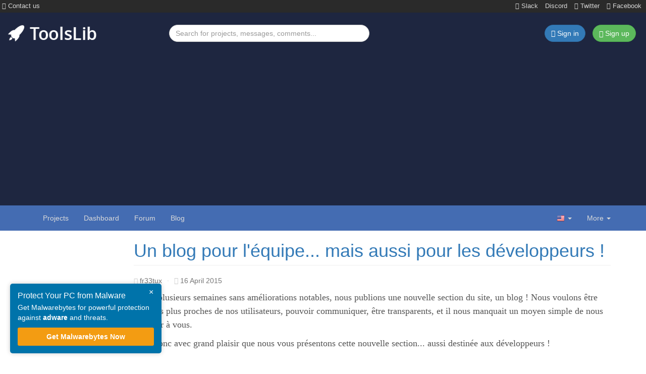

--- FILE ---
content_type: text/html; charset=UTF-8
request_url: https://toolslib.net/blog/viewpost/2015/04/16/1-un-blog-pour-lequipe-mais-aussi-pour-les-developpeurs/
body_size: 7838
content:
<!DOCTYPE html>
<html lang="en-US" dir="ltr" prefix="og: http://ogp.me/ns#">
    <head>
        <meta charset="UTF-8">

        <!-- <meta name="viewport" content="width=device-width, initial-scale=1"> -->
        <!-- <meta name="description" content="Après plusieurs semaines sans améliorations notables, nous publions une nouvelle section du site, un blog ! Nous voulons être t..."> -->
        <!-- <title>Blog - Un blog pour l&apos;équipe... mais aussi pour les développeurs ! - ToolsLib</title> -->

        <!-- <link rel="shortcut icon" href="/assets/custom/img/favicon.png">
        <link rel="apple-touch-icon" href="/assets/custom/img/apple_touch_icon.png"> -->

        <link rel="icon" type="image/png" href="/assets/favicon/favicon-96x96.png" sizes="96x96">
        <link rel="icon" type="image/svg+xml" href="/assets/favicon/favicon.svg">
        <link rel="shortcut icon" href="/assets/favicon/favicon.ico">
        <link rel="apple-touch-icon" sizes="180x180" href="/assets/favicon/apple-touch-icon.png">
        <meta name="apple-mobile-web-app-title" content="ToolsLib">
        <link rel="manifest" href="/assets/favicon/site.webmanifest">

        <link rel="search" type="application/opensearchdescription+xml" title="ToolsLib" href="/assets/opensearch.xml">
        <!--[if lt IE 9]>
            <script src="/assets/old-vendor/html5shiv/dist/html5shiv.min.js"></script>
            <script src="/assets/old-vendor/respond/dest/respond.min.js"></script>
        <![endif]-->
        	<meta property="fb:admins" content="1180874666" />
	<meta property="fb:page_id" content="826674840785076" />
	<meta property="og:image" content="https://toolslib.net/assets/custom/img/apple_touch_icon.png" />
	<meta property="og:title" content="Un blog pour l&apos;équipe... mais aussi pour les développeurs !" />
	<meta property="og:description" content="Après plusieurs semaines sans améliorations notables, nous publions une nouvelle section du site, un blog ! Nous voulons être toujours plus proches de nos utilisateurs, pouvoir communiquer, être transparents, et il nous manquait un moyen simple de nous adresser à vous.

C&apos;est donc avec grand plaisir que nous vous présentons cette nouvelle section... aussi destinée aux développeurs !" />
	<meta property="og:url" content="https&colon;&sol;&sol;toolslib&period;net&sol;blog&sol;viewpost&sol;2015&sol;04&sol;16&sol;1-un-blog-pour-lequipe-mais-aussi-pour-les-developpeurs&sol;" />
	<meta property="og:type" content="article" />
<link rel="stylesheet" href="/assets/cache/1e6e46b.css?1740148828"><link rel="alternate" href="https://toolslib.net/blog/viewpost/2015/04/16/1-un-blog-pour-lequipe-mais-aussi-pour-les-developpeurs/" hreflang="x-default"><link rel="alternate" hreflang="fr" href="https://toolslib.net/blog/viewpost/2015/04/16/1-un-blog-pour-lequipe-mais-aussi-pour-les-developpeurs/?ahreflang=fr"><link rel="alternate" hreflang="en" href="https://toolslib.net/blog/viewpost/2015/04/16/1-un-blog-pour-lequipe-mais-aussi-pour-les-developpeurs/?ahreflang=en"><link rel="alternate" hreflang="es" href="https://toolslib.net/blog/viewpost/2015/04/16/1-un-blog-pour-lequipe-mais-aussi-pour-les-developpeurs/?ahreflang=es"><link rel="alternate" hreflang="de" href="https://toolslib.net/blog/viewpost/2015/04/16/1-un-blog-pour-lequipe-mais-aussi-pour-les-developpeurs/?ahreflang=de"><title>Blog - Un blog pour l&#039;équipe... mais aussi pour les développeurs ! - ToolsLib</title>
<meta name="description" content="Après plusieurs semaines sans améliorations notables, nous publions une nouvelle section du site, un blog ! Nous voulons être t...">
<meta name="keywords" content="toolslib, download, upload, publish, developer, security, malware, software, windows, mac">
<meta name="viewport" content="width=device-width, initial-scale=1">
        <!-- Preload hero image -->
        <link rel="preload" fetchpriority="high" as="image" href="/assets/custom/img/patterns/lighter_bg.webp" type="image/png">

        <!-- Preload fonts -->
        <link rel="preload" href="/assets/custom/fonts/OpenSans-Bold-webfont.woff" as="font" type="font/woff" crossorigin="anonymous">
        <link rel="preload" href="/assets/custom/fonts/OpenSans-Light-webfont.woff" as="font" type="font/woff" crossorigin="anonymous">
        <link rel="preload" href="/assets/custom/fonts/OpenSans-Regular-webfont.woff" as="font" type="font/woff" crossorigin="anonymous">
        <link rel="preload" href="/assets/custom/fonts/OpenSans-Semibold-webfont.woff" as="font" type="font/woff" crossorigin="anonymous">
        <link rel="preload" href="/assets/old-vendor/bootstrap/dist/fonts/glyphicons-halflings-regular.woff2" as="font" type="font/woff2" crossorigin="anonymous">
        <link rel="preload" href="/assets/old-vendor/font-awesome/fonts/fontawesome-webfont.woff2?v=4.7.0" as="font" type="font/woff2" crossorigin="anonymous">

        <!-- Adsense -->
        <meta name="google-adsense-account" content="ca-pub-3185555181872133">
        <script async src="https://pagead2.googlesyndication.com/pagead/js/adsbygoogle.js?client=ca-pub-3185555181872133"
            crossorigin="anonymous"></script>

        <!-- Google tag (gtag.js) -->
        <script async src="https://www.googletagmanager.com/gtag/js?id=G-XFYRR4E3V3"></script>
        <script>
        window.dataLayer = window.dataLayer || [];
        function gtag(){dataLayer.push(arguments);}
        gtag('js', new Date());

        gtag('config', 'G-XFYRR4E3V3');
        </script>

    </head>
    <body class="preload">
        <div class="bg-dark container-fluid">
            <div class="row socials-top">
                <ul class="list-inline pull-left mb-0">
                    <li>
                        <a href="/contact/">
                            <i class="fa fa-envelope" aria-hidden="true"></i>
                            Contact us                        </a>
                    </li>
                </ul>
                <ul class="list-inline pull-right mb-0">
                    <li>
                        <a href="https://join.slack.com/t/toolslib/shared_invite/zt-h2dgy12c-fn2NQ66l3AzLY0~e0kgJeg" target="_blank">
                            <i class="fa fa-slack" aria-hidden="true"></i>
                            Slack
                        </a>
                    </li>
                    <li>
                        <a href="https://discord.gg/agnASuMJwg" target="_blank">
                            Discord
                        </a>
                    </li>
                    <!-- <li>
                        <a href="https://webchat.freenode.net/?channels=toolslib" target="_blank">
                            <i class="fa fa-commenting" aria-hidden="true"></i>
                            IRC
                        </a>
                    </li> -->
                    <li>
                        <a href="https://twitter.com/toolslib" target="_blank">
                            <i class="fa fa-twitter" aria-hidden="true"></i>
                            Twitter
                        </a>
                    </li>
                    <li>
                        <a href="https://www.facebook.com/toolslibdotnet" target="_blank">
                            <i class="fa fa-facebook" aria-hidden="true"></i>
                            Facebook
                        </a>
                    </li>
                </ul>
            </div>
        </div>
        <header class="header-top hidden-xs">
            <div class="container-fluid">
                <div class="row">
                    <div class="col-sm-12 col-md-3 col-lg-3">
                        <div class="brand">
                            <a href="/">
                                <img class="brand-img" src="/assets/custom/img/toolslib.png" alt="ToolsLib">
                            </a>
                        </div>
                    </div>
                    <div class="col-sm-7 col-md-4 col-lg-4">
                        <form action="/search/projects/" method="GET" accept-charset="UTF-8">
                            <input class="form-control" type="text" name="q" placeholder="Search for projects, messages, comments..." title="Search for projects, messages, comments...">
                        </form>
                    </div>
                    <div class="col-sm-5 col-md-5 col-lg-5">
                        <ul class="list-inline pull-right">
                                                            <li>
                                    <a href="https://dashboard.toolslib.net/sign-in?return=https://toolslib.net/blog/viewpost/2015/04/16/1-un-blog-pour-lequipe-mais-aussi-pour-les-developpeurs/" class="btn btn-primary">
                                        <i class="fa fa-sign-in" aria-hidden="true"></i>
                                        <span class="hidden-xs hidden-sm">Sign in</span>
                                    </a>
                                </li>
                                <li>
                                    <a href="https://dashboard.toolslib.net/sign-up?return=https://toolslib.net/blog/viewpost/2015/04/16/1-un-blog-pour-lequipe-mais-aussi-pour-les-developpeurs/" class="btn btn-success">
                                        <span class="glyphicon glyphicon-user" aria-hidden="true"></span>
                                        Sign up                                    </a>
                                </li>
                                                        </ul>
                    </div>
                </div>
            </div>
        </header>
        <nav id="navbar-top" class="navbar navbar-default navbar-static-top">
            <div class="container">
                <div class="navbar-header">
                    <button type="button" class="navbar-toggle" data-toggle="collapse" data-target="#top-navbar-collapse">
                        <span class="sr-only"></span>
                        <span class="icon-bar"></span>
                        <span class="icon-bar"></span>
                        <span class="icon-bar"></span>
                    </button>
                    <a class="navbar-brand visible-xs" href="/">ToolsLib</a>
                </div>
                <div class="collapse navbar-collapse" id="top-navbar-collapse">
                    <form class="navbar-form search-form visible-xs" action="/search/projects/" method="GET" accept-charset="UTF-8">
                        <div class="form-group">
                            <div class="input-group">
                                <input class="form-control" type="text" name="q" placeholder="Search for projects, messages, comments..." title="Search for projects, messages, comments...">
                                <span class="input-group-btn">
                                    <button class="btn btn-success" type="submit">
                                        <span class="glyphicon glyphicon-search"></span>
                                    </button>
                                </span>
                            </div>
                        </div>
                    </form>
                    <ul class="nav navbar-nav">
                        <li >
                            <a href="/downloads/">
                                Projects                            </a>
                        </li>
                        <li>
                                                            <a href="https://dashboard.toolslib.net/en/sign-in">
                                    Dashboard                                </a>
                                                        </li>
                        <li>
                            <a href="https://forum.toolslib.net">Forum</a>
                        </li>
                        <li>
                            <a href="https://blog.toolslib.net">Blog</a>
                        </li>
                    </ul>
                    <span class="visible-xs-block text-center">
                                                    <a href="/user/sign-in/" class="btn navbar-btn btn-primary">
                                <i class="fa fa-sign-in" aria-hidden="true"></i>
                                Sign in                            </a>
                            <a href="https://dashboard.toolslib.net/sign-up?return=https%3A%2F%2Ftoolslib.net%2Fuser%2Fsign-in%2F" class="btn navbar-btn btn-success">
                                <span class="glyphicon glyphicon-user" aria-hidden="true"></span>
                                Sign up                            </a>
                                                </span>
                    <ul class="nav navbar-nav navbar-right">
                        <li class="dropdown">
                            <a href="#" class="dropdown-toggle" data-toggle="dropdown" aria-expanded="false">
                                <span class="flag en"></span>
                                <b class="caret"></b>
                            </a>
                            <ul class="dropdown-menu">
                                                                        <li>
                                            <a href="/lang/set/fr/?target=https%3A%2F%2Ftoolslib.net%2Fblog%2Fviewpost%2F2015%2F04%2F16%2F1-un-blog-pour-lequipe-mais-aussi-pour-les-developpeurs%2F" hreflang="fr">
                                                <span class="flag fr"></span>
                                                Français                                            </a>
                                        </li>
                                                                                <li>
                                            <a href="/lang/set/es/?target=https%3A%2F%2Ftoolslib.net%2Fblog%2Fviewpost%2F2015%2F04%2F16%2F1-un-blog-pour-lequipe-mais-aussi-pour-les-developpeurs%2F" hreflang="es">
                                                <span class="flag es"></span>
                                                Español                                            </a>
                                        </li>
                                                                                <li>
                                            <a href="/lang/set/de/?target=https%3A%2F%2Ftoolslib.net%2Fblog%2Fviewpost%2F2015%2F04%2F16%2F1-un-blog-pour-lequipe-mais-aussi-pour-les-developpeurs%2F" hreflang="de">
                                                <span class="flag de"></span>
                                                Deutsch                                            </a>
                                        </li>
                                                                    </ul>
                        </li>
                        <li class="dropdown">
                            <a href="#" class="dropdown-toggle" data-toggle="dropdown">
                                More<span class="hidden-sm"></span>                                <b class="caret"></b>
                            </a>
                            <ul class="dropdown-menu">
                                <li>
                                    <a href="/pages/view/en/8-about/">
                                        <i class="fa fa-users fa-fw" aria-hidden="true"></i>
                                        About                                    </a>
                                </li>
                                <li>
                                    <a href="/contact/">
                                        <i class="fa fa-paper-plane fa-fw" aria-hidden="true"></i>
                                        Contact us                                    </a>
                                </li>
                                <li>
                                    <a href="/donate/">
                                        <i class="fa fa-gift fa-fw" aria-hidden="true"></i>
                                        Support us                                    </a>
                                </li>
                                <li>
                                    <a href="/faq/">
                                        <i class="fa fa-question-circle fa-fw" aria-hidden="true"></i>
                                        FAQ                                    </a>
                                </li>
                                                            </ul>
                        </li>
                    </ul>
                </div>
            </div>
        </nav>
<div class="container mt-20">
        <article>
        <div class="row">
            <div class="col-md-2 col-sm-1"></div>
            <div class="col-md-10 col-sm-11">
                <div class="page-header mt-0">
                    <h1>
                        <a href="/blog/viewpost/2015/04/16/1-un-blog-pour-lequipe-mais-aussi-pour-les-developpeurs/">Un blog pour l&apos;&eacute;quipe&period;&period;&period; mais aussi pour les d&eacute;veloppeurs &excl;</a>
                    </h1>
                </div>
                <ul class="list-inline blogpost-info">
                    <li>
                        <address>
                            <cite>
                                <span class="glyphicon glyphicon-user" aria-hidden="true"></span>
                                <a class="text-muted" href="/blog/author/4-fr33tux/" data-toggle="tooltip" data-placement="bottom" title="More blog posts from fr33tux">
                                    fr33tux                                </a>
                            </cite>
                        </address>
                    </li><!--
                    --><li>&middot;</li><!--
                    --><li>
                        <i class="fa fa-clock-o" aria-hidden="true"></i>
                        <time class="text-muted" datetime="2015-04-16T22:24:26+00:00" data-toggle="tooltip" data-placement="bottom" title="2015-04-16 22:24:26">
                            16 April 2015                        </time>
                    </li>
                                    </ul>
            </div>
        </div>
        <div class="row">
            <div class="col-md-2 col-sm-1">
                <nav class="hidden-xs">
                    <a href="/blog/" class="nav-article-left">
                        <span class="glyphicon glyphicon-chevron-left"></span>
                    </a>
                </nav>
            </div>
            <div class="col-md-10 col-sm-11">
                                <div class="content">
                    <p>Apr&egrave;s plusieurs semaines sans am&eacute;liorations notables, nous publions une nouvelle section du site, un blog ! Nous voulons &ecirc;tre toujours plus proches de nos utilisateurs, pouvoir communiquer, &ecirc;tre transparents, et il nous manquait un moyen simple de nous adresser &agrave; vous.</p>

<p>C&#39;est donc avec grand plaisir que nous vous pr&eacute;sentons cette nouvelle section... aussi destin&eacute;e aux d&eacute;veloppeurs !</p>

<p>&nbsp;</p>

<h3><em>Un blog...</em></h3>

<p>Ainsi, vous pourrez trouver sur cet espace les billets de l&#39;&eacute;quipe qui concerneront essentiellement les services que nous proposons. Par exemple, lors d&#39;une mise &agrave; jour du site a lieu un billet sera publi&eacute; afin de vous expliquer : <em>la raison de cette mise &agrave; jour, quelles ont &eacute;t&eacute; les modifications, quel impact aura t-elle sur votre exp&eacute;rience... ?</em></p>

<p>Nous esp&eacute;rons ainsi vraiment nous rapprocher de vous, et pouvoir communiquer plus ais&eacute;ment avec plus de latitude.</p>

<p>&nbsp;</p>

<p>Mais nous ne sommes pas les seuls &agrave; avoir besoin d&#39;informer nos utilisateurs.</p>

<p><strong>En effet, cet espace est aussi ouvert... &agrave; tous les d&eacute;veloppeurs !</strong></p>

<p>Chacun poss&eacute;dant son propre espace de blog accessible via son panneau de gestion. Il est alors possible d&#39;&eacute;crire un article, qui sera visible dans sa propre section personnelle pour une plus grande clart&eacute; (mais &eacute;galement sur la section r&eacute;serv&eacute;e &agrave; l&#39;&eacute;quipe du site sur demande).</p>

<p>C&#39;est donc d&eacute;sormais vraiment simple de pr&eacute;senter le carnet de route d&#39;un logiciel et de pr&eacute;senter par exemple quelles sont les directions envisag&eacute;es &agrave; l&#39;avenir. Ou encore informer des nouvelles fonctionnalit&eacute;s lors d&#39;une mise &agrave; jour.. Libre &agrave; vous de vous exprimer sur ce qui vous int&eacute;resse, <strong>votre espace vous appartient</strong> !</p>

<p>&nbsp;</p>

<h3><em>Et d&#39;autres am&eacute;liorations !</em></h3>

<p>Au-del&agrave; du blog, nous en avons profit&eacute; pour am&eacute;liorer l&#39;interface et la navigation utilisateur : une page de connexion et d&#39;inscription plus agr&eacute;able &agrave; utiliser, une police moins agressive et de nombreuses autres modifications mineures.</p>

<p>&nbsp;</p>

<p>Nous apporterons d&#39;autres fonctionnalit&eacute;es dans les semaines et mois &agrave; venir. Dans tous les cas, le site &eacute;volue selon vos exigences et vos besoins.</p>

<p>&nbsp;</p>

<p>&Agrave; (tr&egrave;s) bient&ocirc;t !</p>                </div>
                <div class="row socials-share">
                    <a
                        class="col-xs-3 facebook"
                        href="https://www.facebook.com/sharer/sharer.php?u=https%3A%2F%2Ftoolslib.net%2Fblog%2Fviewpost%2F2015%2F04%2F16%2F1-un-blog-pour-lequipe-mais-aussi-pour-les-developpeurs%2F"
                        data-toggle="share"
                        title="Share on Facebook"
                        target="_blank"
                        rel="noreferrer noopener"
                    >
                        <i class="fa fa-facebook fa-lg fa-fw" aria-hidden="false"></i>
                    </a>
                    <a
                        class="col-xs-3 twitter"
                        href="https://twitter.com/intent/tweet?text=https%3A%2F%2Ftoolslib.net%2Fblog%2Fviewpost%2F2015%2F04%2F16%2F1-un-blog-pour-lequipe-mais-aussi-pour-les-developpeurs%2F"
                        data-toggle="share"
                        title="Share on Twitter"
                        target="_blank"
                        rel="noreferrer noopener"
                    >
                        <i class="fa fa-twitter fa-lg fa-fw" aria-hidden="false"></i>
                    </a>
                    <a
                        class="col-xs-3 google-plus"
                        href="https://plus.google.com/share?url=https%3A%2F%2Ftoolslib.net%2Fblog%2Fviewpost%2F2015%2F04%2F16%2F1-un-blog-pour-lequipe-mais-aussi-pour-les-developpeurs%2F"
                        data-toggle="share"
                        title="Share on Google+"
                        target="_blank"
                        rel="noreferrer noopener"
                    >
                        <i class="fa fa-google-plus fa-lg fa-fw" aria-hidden="false"></i>
                    </a>
                    <a
                        class="col-xs-3 linkedin"
                        href="https://www.linkedin.com/shareArticle?url=https%3A%2F%2Ftoolslib.net%2Fblog%2Fviewpost%2F2015%2F04%2F16%2F1-un-blog-pour-lequipe-mais-aussi-pour-les-developpeurs%2F"
                        data-toggle="share"
                        title="Share on LinkedIn"
                        target="_blank"
                        rel="noreferrer noopener"
                    >
                        <i class="fa fa-linkedin fa-lg fa-fw" aria-hidden="false"></i>
                    </a>
                </div>
            </div>
        </div>
    </article>
    <div class="row">
        <div class="col-sm-8 col-sm-offset-2 text-center">
            <h3>
                <a href="/blog/">See all blog posts &raquo;</a>
            </h3>
        </div>
    </div>

    <!-- <div class="row">
        <div class="col-md-12">
            <div id="disqus_thread"></div>
            <script>
                var disqus_config = function () {
                    this.page.url = "https%3A%2F%2Ftoolslib.net%2Fblog%2Fviewpost%2F2015%2F04%2F16%2F1-un-blog-pour-lequipe-mais-aussi-pour-les-developpeurs%2F";  // Replace PAGE_URL with your page's canonical URL variable
                    this.page.identifier = "toolslib-blogpost-1"; // Replace PAGE_IDENTIFIER with your page's unique identifier variable

                    console.log('url', this.page.url);
                    console.log('id', this.page.identifier);
                };

                console.log('disqus_config', disqus_config);

                (function() { // DON'T EDIT BELOW THIS LINE
                var d = document, s = d.createElement('script');
                s.src = 'https://toolslib.disqus.com/embed.js';
                s.setAttribute('data-timestamp', +new Date());
                (d.head || d.body).appendChild(s);
                })();
            </script>
            <noscript>Please enable JavaScript to view the <a href="https://disqus.com/?ref_noscript">comments powered by Disqus.</a></noscript>

        </div>
    </div> -->

</div>
        <div class="container">
            <hr>
            <ol class="breadcrumb"><li><a href="/">Home</a></li><li><a href="/blog/">Blog</a></li><li class="active">Un blog pour l&#039;&eacute;quipe... mais aussi pour les d&eacute;veloppeurs !</li></ol>        </div>
        <footer>
            <div id="footer">
                <div class="container">
                    <div class="row">
                        <div class="col-md-3 col-sm-5">
                            <h4>Recently updated</h4>
                                                            <ul class="list-unstyled">
                                                                            <li>
                                            <a href="/downloads/viewdownload/2133-privwindoze/">PrivWindoze</a>
                                            &ndash;
                                            5&period;8&period;9                                            &ndash;
                                            18 Jan                                        </li>
                                                                                <li>
                                            <a href="/downloads/viewdownload/2123-does-not-belong/">DoesNotBelong</a>
                                            &ndash;
                                            10&period;2&period;7                                            &ndash;
                                            18 Jan                                        </li>
                                                                                <li>
                                            <a href="/downloads/viewdownload/2170-easy-youtube-player/">Easy Youtube Pl&period;&period;&period;</a>
                                            &ndash;
                                            3&period;3&period;4&period;0                                            &ndash;
                                            14 Jan                                        </li>
                                                                                <li>
                                            <a href="/downloads/viewdownload/174-rosariosis/">RosarioSIS Stud&period;&period;&period;</a>
                                            &ndash;
                                            12&period;7&period;1                                            &ndash;
                                            06 Jan                                        </li>
                                                                                <li>
                                            <a href="/downloads/viewdownload/440-hekasoft-backup-restore/">Hekasoft Backup&period;&period;&period;</a>
                                            &ndash;
                                            1&period;0&period;0                                            &ndash;
                                            30 Dec                                        </li>
                                                                                <li>
                                            <a href="/downloads/viewdownload/83-unhackme/">UnHackMe</a>
                                            &ndash;
                                            17&period;90&period;2025&period;1224                                            &ndash;
                                            24 Dec                                        </li>
                                                                            <li>
                                        <a href="/downloads/recently-updated/">View more &raquo;</a>
                                    </li>
                                </ul>
                                                        </div>
                        <div class="col-md-2 col-md-offset-0 col-sm-5 col-sm-offset-2">
                            <h4>Explore</h4>
                            <ul class="list-unstyled">
                                <li>
                                    <a href="/pages/view/en/8-about/">About</a>
                                </li>
                                <li>
                                    <a href="/contact/">Contact us</a>
                                </li>
                                <li>
                                    <a href="/donate/">Support us</a>
                                </li>
                                <li>
                                    <a href="https://status.toolslib.net/" target="_blank" rel="noreferrer noopener">Status</a>
                                </li>
                                <li>
                                    <a href="/faq/">FAQ</a>
                                </li>
                                <li>
                                    <a href="/terms/">Terms of Use</a>
                                </li>
                                <li>
                                    <a href="https://toolslib.net/privacy/">Privacy Policy</a>
                                </li>
                            </ul>
                        </div>
                        <div class="clearfix visible-sm-block"></div>
                        <div class="col-md-4 col-sm-7">
                            <h4>Latest tweets</h4>
                            <p>There is nothing interesting yet...</p>                        </div>
                        <div class="col-md-3 col-sm-4">
                            <h4>ToolsLib Corp.</h4>
                            <ul class="list-unstyled">
                                <li>
                                    <a href="https://up2sha.re" title="Up2Share: up2sha.re is a secure file hosting service provided by ToolsLib">
                                        Up2Share
                                    </a>
                                </li>
                                <li>
                                    <a href="https://convertanything.online" title="ConvertAnything: convertanything.online is an online tool that helps you convert time, text, generate secury passwords, and more">
                                        ConvertAnything
                                    </a>
                                </li>
                                <li>
                                    <a href="https://wowclassicui.com" title="WCUI is a user interface and guides website for World of Warcraft Classic maintained by ToolsLib">
                                        WoWClassicUI (WCUI)
                                    </a>
                                </li>
                                <li>
                                    <a href="/blog/">
                                        Old Blog
                                    </a>
                                </li>
                                <li>
                                    <a href="/forum/">
                                        Old Forum
                                    </a>
                                </li>
                            </ul>

                            <!-- <h4>Keep in touch</h4>
                            <ul class="list-inline social-links">
                                <li>
                                    <a href="https://www.facebook.com/toolslibdotnet" target="_blank" title="Facebook" rel="noreferrer noopener">
                                        <img src="/assets/custom/img/social/48/facebook.png" alt="facebook" loading="lazy">
                                    </a>
                                </li>
                                <li>
                                    <a href="https://twitter.com/ToolsLib" target="_blank" title="Twitter @ToolsLib" rel="noreferrer noopener">
                                        <img src="/assets/custom/img/social/48/twitter.png" alt="twitter" loading="lazy">
                                    </a>
                                </li>
                                <li>
                                    <a href="/contact/">
                                        <img src="/assets/custom/img/social/48/contact.png" alt="contact" loading="lazy">
                                    </a>
                                </li>
                            </ul> -->
                        </div>
                    </div>
                </div>
            </div>
            <div id="copyright">
                <div class="container">
                    <span class="pull-left">&copy; <a href="/">ToolsLib</a></span>
                    <span class="pull-right">
                        <a href="#top">
                            <span class="glyphicon glyphicon-chevron-up"></span>
                        </a>
                    </span>
                </div>
            </div>
        </footer>
        <script>
    // Global variables
    var globalData = {};
    globalData.language = 'en';
    globalData.root = 'https://toolslib.net';
    // Locales
    globalData.locales = {
        CLOSE: "Close",
        WARNING_SESSION_TIMEOUT: "<strong>Warning, your session will expire soon!</strong> You should quickly send your reply.",
        CONFIRM_ACTION_MSG: "Are you sure you want to do that?",
        CHOOSE_CATEGORY: "Choose a category"
    };
</script>
<script src="/assets/cache/7c44502.js?1710702906" defer></script><link rel="stylesheet" href="/assets/cache/df499a3.css?1730644845"><div class="sticky-cta" id="cta-box" onclick="redirectToAffiliate()">
    <button class="close-cta" onclick="event.stopPropagation(); dismissCta();">&times;</button>
    <h4>Protect Your PC from Malware</h4>
    <p>Get Malwarebytes for powerful protection against <strong>adware</strong> and threats.</p>
    <a href="https://urls.up2sha.re/d7zayu0" target="_blank">Get Malwarebytes Now</a>
</div>

<script>
    function setCookie(name, value, days) {
        let date = new Date();
        date.setTime(date.getTime() + (days * 24 * 60 * 60 * 1000));
        document.cookie = name + "=" + value + "; expires=" + date.toUTCString() + "; path=/";
    }

    function getCookie(name) {
        let match = document.cookie.match(new RegExp('(^| )' + name + '=([^;]+)'));
        return match ? match[2] : "";
    }

    function dismissCta() {
        let dismissCount = parseInt(getCookie("cta_dismiss_count")) || 0;
        dismissCount++;
        setCookie("cta_dismiss_count", dismissCount, 7);
        if (dismissCount >= 3) {
            setCookie("cta_hidden", "true", 7);
        }
        document.getElementById('cta-box').style.display = 'none';
    }

    function redirectToAffiliate() {
        window.open("https://urls.up2sha.re/d7zayu0", "_blank");
    }

    window.onload = function() {
        if (getCookie("cta_hidden") !== "true") {
            document.getElementById('cta-box').style.display = 'block';
        } else {
            document.getElementById('cta-box').style.display = 'none';
        }
    };
</script>
<!-- Clarity -->
<script>
    (function(c,l,a,r,i,t,y){
        c[a]=c[a]||function(){(c[a].q=c[a].q||[]).push(arguments)};
        t=l.createElement(r);t.async=1;t.src="https://www.clarity.ms/tag/"+i;
        y=l.getElementsByTagName(r)[0];y.parentNode.insertBefore(t,y);
    })(window, document, "clarity", "script", "qcrqxp3z32");
</script>
    <script defer src="https://static.cloudflareinsights.com/beacon.min.js/vcd15cbe7772f49c399c6a5babf22c1241717689176015" integrity="sha512-ZpsOmlRQV6y907TI0dKBHq9Md29nnaEIPlkf84rnaERnq6zvWvPUqr2ft8M1aS28oN72PdrCzSjY4U6VaAw1EQ==" data-cf-beacon='{"version":"2024.11.0","token":"e8cdcabe7fbb420cb49754cc3710825e","r":1,"server_timing":{"name":{"cfCacheStatus":true,"cfEdge":true,"cfExtPri":true,"cfL4":true,"cfOrigin":true,"cfSpeedBrain":true},"location_startswith":null}}' crossorigin="anonymous"></script>
</body>
</html>


--- FILE ---
content_type: text/html; charset=utf-8
request_url: https://www.google.com/recaptcha/api2/aframe
body_size: 249
content:
<!DOCTYPE HTML><html><head><meta http-equiv="content-type" content="text/html; charset=UTF-8"></head><body><script nonce="1bJ3bTU731WivxCE4VlunQ">/** Anti-fraud and anti-abuse applications only. See google.com/recaptcha */ try{var clients={'sodar':'https://pagead2.googlesyndication.com/pagead/sodar?'};window.addEventListener("message",function(a){try{if(a.source===window.parent){var b=JSON.parse(a.data);var c=clients[b['id']];if(c){var d=document.createElement('img');d.src=c+b['params']+'&rc='+(localStorage.getItem("rc::a")?sessionStorage.getItem("rc::b"):"");window.document.body.appendChild(d);sessionStorage.setItem("rc::e",parseInt(sessionStorage.getItem("rc::e")||0)+1);localStorage.setItem("rc::h",'1768996159819');}}}catch(b){}});window.parent.postMessage("_grecaptcha_ready", "*");}catch(b){}</script></body></html>